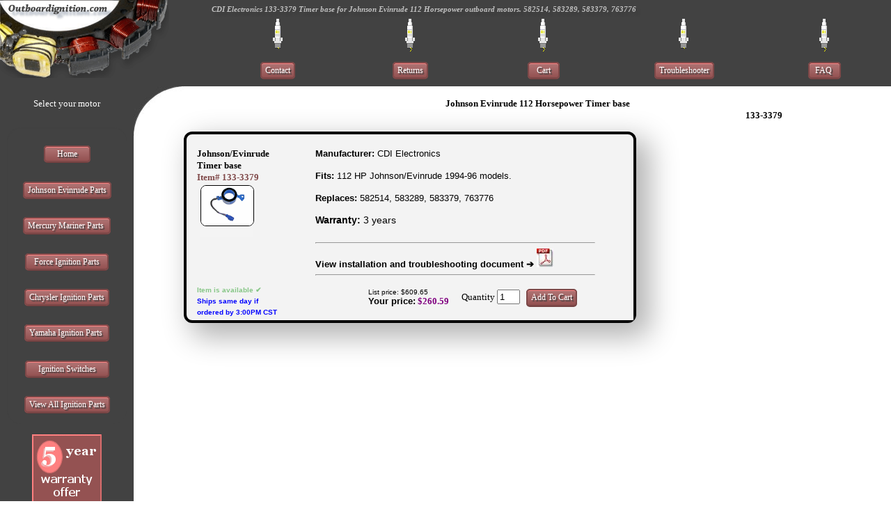

--- FILE ---
content_type: text/html
request_url: https://www.outboardignition.com/jandesearch.asp?cat=itemname&cval=4&hval=36&val=10
body_size: 7154
content:

<!DOCTYPE HTML SYSTEM "http://www.outboardignition.com/HTML4plus.dtd">


<html>
   <head>
      <meta name="Generator" content="Sausage Software HotDog Professional 7">
     <META HTTP-EQUIV="Content-Type" CONTENT="text/html; charset=ISO-8859-1">
     <meta name="viewport" content="width=device-width, initial-scale=1.0, maximum-scale=1.0, user-scalable=yes" />
     <link rel="canonical" href="https://www.outboardignition.com/jandesearch.asp?cat=itemname&cval=4&hval=36&val=10" />
     
     
     
     
<title>

Johnson Evinrude 112 Horsepower
Timer base 133-3379
 </title>     
 <meta NAME="description" Content="Timer base for 112 HP Johnson/Evinrude 1994-96 models. Manufactured by CDI electronics. 582514, 583289, 583379, 763776">
 
 <meta http-equiv="content-language" content="en-us">
<link rel="stylesheet" type="text/css" href="button.css"> 
   </head>
   <body>
<table bgcolor="#424242" align="center" width="100%" cellspacing="0" cellpadding="0" border="0">
<tr>
<td width="8%" valign="top" rowspan="2">
<img src="images/obi.png" alt="boat parts" class="headimg">
</td>
<td colspan="5" valign="top" width="100%">
<h1 style=font-size:11px;><font face="tahoma" color="c0c0c0"><i>CDI Electronics 

 133-3379 Timer base

 for 
Johnson Evinrude 112 Horsepower
 outboard motors. 

 582514, 583289, 583379, 763776
</i>
</font></h1>

</td>

</tr>
<tr>


<td width="5%" align="center" valign="middle">
<img src="https://www.outboardignition.com/images/sparkplug.gif" border="0" alt="spark plug.gif - 325 Bytes">
<p><a class="menu" href="http://www.outboardignition.com/contacts.asp">Contact</a></p>
</td>
<td width="5%" align="center" valign="middle">
<img src="https://www.outboardignition.com/images/sparkplug2.gif" border="0" alt="spark plug.gif - 325 Bytes">
<p><a class="menu" href="http://www.outboardignition.com/returns.asp">Returns</a></p>
</td>
<td width="5%" align="center" valign="middle">
<img src="https://www.outboardignition.com/images/sparkplug2.gif" border="0" alt="spark plug.gif - 325 Bytes">
<p><a class="menu" href="http://www.outboardignition.com/shopcart.asp">&nbsp; Cart&nbsp;&nbsp;</a></p>
</td>
<td width="5%" align="center" valign="middle">
<img src="https://www.outboardignition.com/images/sparkplug.gif" border="0" alt="spark plug.gif - 325 Bytes">
<p><a class="menu" href="http://www.outboardignition.com/tips.asp">Troubleshooter</a></p>
</td>
<td width="5%" align="center" valign="middle">
<img src="https://www.outboardignition.com/images/sparkplug2.gif" border="0" alt="spark plug.gif - 325 Bytes">
<p><a class="menu" href="http://www.outboardignition.com/faq.asp"> &nbsp;FAQ&nbsp;&nbsp;</a></p>
</td>
</tr>
</table>








<table align="center" width="100%" height="1000" cellspacing="0" cellpadding="0" border="0">
<tr>
<td align="center" valign="top" bgcolor="#424242" width="15%"><br><font face="tahoma" color="#ffffff" size="2">Select your motor</font><br><br>
<div id="container_buttons">
<p><a class="menu" href="http://www.outboardignition.com">&nbsp;&nbsp;&nbsp;&nbsp;Home&nbsp;&nbsp;&nbsp;&nbsp;</a></p>
<p><a class="menu" href="http://www.outboardignition.com/jande.asp?cat=horsepower&amp;val=4">Johnson Evinrude Parts</a></p>

<p><a class="menu" href="http://www.outboardignition.com/mandm.asp?cat=horsepower&amp;val=5">Mercury Mariner Parts&nbsp;</a></p>

<p><a class="menu" href="http://www.outboardignition.com/force.asp?cat=horsepower&amp;val=3">&nbsp;&nbsp;Force Ignition Parts&nbsp;&nbsp;</a></p>

<p><a class="menu" href="http://www.outboardignition.com/chrysler.asp?cat=horsepower&amp;val=2">Chrysler Ignition Parts</a></p>

<p><a class="menu" href="http://www.outboardignition.com/yamaha.asp?cat=horsepower&amp;val=15">Yamaha Ignition Parts&nbsp;</a></p>

<p><a class="menu" href="http://www.outboardignition.com/ignitionswitchsearch.asp?cat=itemname&cval=18&hval=103&val=19"> &nbsp;&nbsp;&nbsp;&nbsp;Ignition Switches &nbsp;&nbsp;&nbsp;</a></p>

<p><a class="menu" href="http://www.outboardignition.com/partnum.asp">View All Ignition Parts</a></p>


</div>
<a href="http://www.outboardignition.com/warrantysearch.asp?cat=itemname&amp;cval=16&amp;hval=101&amp;val=14"><img src="images/warranty.gif"  alt="warranty" border="0"></a>










</td>
<td width="72" valign="top"><img src="images/corner.jpg" width="72" height="71" border="0" alt="corner.jpg - 1145 Bytes"></td>
<td align="center" valign="top"><br>







<table bgcolor='#ffffff' align="left" width="650" cellspacing="0" cellpadding="0" border="0">




<font face="tahoma" size="2"><b>

Johnson Evinrude 112 Horsepower
Timer base
</b></font><br>
 <font face='tahoma' size='2'><b>133-3379 </b></font><tr><td>&nbsp;<br><br></td></tr><tr><td valign='top' width='50%'>

<div class="d-shadow">
  <div>
    <p>
 
<table align='center' width='100%' cellpadding='5' cellspacing='0' border='0'><tr><td bgcolor='#f3f3f3' width='160' align='left' valign='top'><font face='tahoma' size='2'></font><font face='tahoma' size='2' color='#000000'><b>Johnson/Evinrude<br>Timer base</font><br><font face='tahoma' size='2' color='#804A4A'><b>Item# 133-3379</b></font><br><a class='p1' href='images/products/R133-3379.png'><img src='images/thumbs/R133-3379.png' alt='R133-3379.png' /><b><img class='large' src='images/products/R133-3379.png' alt='R133-3379.png' /></b></a><br><br><br><br><br><br><br><br><br><font face='Verdana, Arial' size='1' color='#86C686'><b>Item is available &#x2714;</b></font><br><font face='Verdana, Arial' size='1' color='#0000ff'>Ships same day if<br>ordered by 3:00PM CST</font></td><td bgcolor='#f3f3f3' align='left' valign='top'><font face='Verdana, Arial' size='2'><b>Manufacturer:</b> CDI Electronics<br><br><b>Fits:</b> 112 HP Johnson/Evinrude 1994-96 models.<br><br><b>Replaces:</b> 582514, 583289, 583379, 763776</font><br><br><b>Warranty:</b> 3 years</font><br><br><hr align='left' width='400'><font face='Verdana, Arial' size='2'><b>View installation and troubleshooting document &#x2794; </b></font><a href=support/133-3379.pdf target='top'> <img src='images/folder.jpg' border='0' alt='133-3379.pdf'></a><hr align='left' width='400'></font><font face='tahoma' size='1'><form method='post' action='shopcart.asp?mode=add&itemno=133-3379'><table align='center' cellpadding='0'cellspacing='0' border='0'><tr><td><font face='Verdana, Arial' color='#000000' size='1'>List price: $609.65</font>&nbsp;&nbsp;&nbsp;<br><font face='Verdana, Arial' size='2'><b>Your price:</b></font><font face='comic sans ms' color='#800080' size='2'><b> $260.59</b></font></td>&nbsp;&nbsp;&nbsp;<td valign='middle'><font face='tahoma' size='2' color='#000000'>&nbsp;&nbsp;&nbsp;&nbsp;&nbsp;&nbsp;Quantity</font> <input type='text' name='quant' size='2' value='1'>&nbsp;&nbsp;&nbsp;<input type='submit' class='menu' value='Add To Cart' border='0'></form></td></tr></table></td></tr></table></td></table><br><br>
</p>
  </div>
</div>





</td>
</tr>
</table>


</td>
</tr>
</table>



</td>
</tr>
</table>


























   </body>
</html>

--- FILE ---
content_type: text/css
request_url: https://www.outboardignition.com/button.css
body_size: 13837
content:

body {font-family: sans-serif;
font-size: .9em;
margin: 0;
}

p{color:black;}
@media(min-width:900px){p{font-size: 1em;}} 


.headimg { 
     max-width: 80%; 
     width: 80%;
      
} 

@media(min-width:900px){.headimg{width:396px;}}


.grow { transition: all .2s ease-in-out; }
.grow:hover { transform: scale(1.1); }






.headimg2 { 
     max-width: 65%; 
     width: 65%;
      
} 

.headimg3 { 
     max-width: 20%; 
     width: 15%;
      
} 


.headimg4 { 
     max-width: 50%; 
     width: 50%;
      
}

img { max-width: 100%; height: auto;
}


.shadow{
text-shadow:5px  5px  4px  #BEBEBE;
}


h1 {
font-family: Tahoma;
font-weight: bold;
color: #9c9c9c;
font-size: .9em;
text-decoration: none;
text-shadow:5px  5px  4px  rgba(0, 0, 0, 0.1);

}

.hp a{
font-family: Tahoma;
padding:10px;
font-size: 12px;
text-decoration:none;

}

.hp a:visited{
font-family: Tahoma;
padding:10px;
font-size: 12px;
color:#0066CC;
text-decoration:none;

}

.hp a:hover{
border-top: 1px #B05E5E solid;
border-left: 1px #B05E5E solid;
border-bottom: 1px #FE8080 solid;
border-right: 1px #FE8080 solid;
border-radius: 20px;
color:#ff0000;
padding:9px;
}


.font0{
font-family:Tahoma;
font-weight:normal;
font-size:8pt;
text-decoration:none;

}

.font1{
font-family:Tahoma;
font-weight:normal;
font-size:8pt;
text-decoration:none;

}

.font2{
font-family: Tahoma;
font-weight: normal;
font-size: 8pt;
text-decoration:none;

}

.font3{
font-family: Tahoma;
font-weight: normal;
font-size: 8pt;
text-decoration:none;

}

.font4{
font-family: Tahoma;
font-weight: normal;
font-size: 8pt;
text-decoration:none;

}

.font5{
font-family: Tahoma;
font-weight: normal;
font-size: 8pt;
text-decoration:none;

}

.font6{
font-family: Tahoma;
font-weight: normal;
font-size: 8pt;
text-decoration:none;

}



.messagecellheader2{
font-family: Tahoma;
font-weight: bold;
font-size: 10pt;
text-decoration:none;
}

.button {cursor:pointer; font:bold 10px tahoma; width:auto;}


.addtocart {
/*border-radius: 4px;*/
/*box-shadow: -3px -3px 10px 1px rgba(0,0,0,.3);*/
background-image: url(images/addtocart.jpg);
width: 82;
display: block;
margin-left:150px;
border-top: 2px #B05E5E solid;
border-left: 2px #B05E5E solid;
border-bottom: 2px #FE8080 solid;
border-right: 2px #FE8080 solid;
border-radius: 4px;
box-shadow: -3px -6px 5px 3px rgba(0,0,0,.3);
}
.addtocart:hover {
background-image: url(images/addtocart2.jpg);
border-top: 2px #FE8080 solid;
border-left: 2px #FE8080 solid;
border-bottom: 2px #BD7777 solid;
border-right: 2px #BD7777 solid;
border-radius: 4px;
box-shadow: -2px -5px 4px 2px rgba(0,0,0,.2);
}

.grad {
      background:#0195FA; 
      background: -webkit-gradient(linear, left top, right top, from(#013567), to(#0196FA), color-stop(0.7, 
            #0196FA));
      background: -moz-linear-gradient(left top, #013567, #0196FA 70%);
      background: -o-linear-gradient(left top, #013567, #0196FA 70%);
      filter: progid:DXImageTransform.Microsoft.gradient(startColorStr=#013567,
            endColorStr=#0196FA, GradientType=1);
      -ms-filter: progid:DXImageTransform.Microsoft.gradient(startColorstr=#013567,
            endColorstr=#0196FA, GradientType=1);
        background: linear-gradient(left top, #013567, #0195FA 70%);   }

#container_buttons{
	width: auto;
	white-space:nowrap;
	margin: 10px;
	background-color:#424242;
	padding: 15px 0px 0px;
	border-radius: 20px;
	box-shadow: 1px 1px 1px rgba(66,66,66,0.09) inset;
}

#container_buttons p{
	display:block;
	padding-bottom:20px;

}

.menu {
	white-space:nowrap;
	cursor:pointer;
	background-color:#7E4848;
	padding:3px 5px 3px 5px;
	position:relative;
	font-family: Tahoma;
	font-size:12px;
	text-shadow: 2px 2px 1px #404040;
	text-decoration:none;
	color:#fff;
	border: solid 2px #7E4848;
	background-image: linear-gradient(bottom, rgb(148,82,82) 0%, rgb(177,117,117) 100%);
	background-image: -o-linear-gradient(bottom, rgb(148,82,82) 0%, rgb(177,117,117) 100%);
	background-image: -moz-linear-gradient(bottom, rgb(148,82,82) 0%, rgb(177,117,117) 100%);
	background-image: -webkit-linear-gradient(bottom, rgb(148,82,82) 0%, rgb(177,117,117) 100%);
	background-image: -ms-linear-gradient(bottom, rgb(148,82,82) 0%, rgb(177,117,117) 100%);
	background-image: -webkit-gradient(
	linear,
	left bottom,
	left top,
	color-stop(0, rgb(148,82,82)),
	color-stop(1, rgb(177,117,117))
	);
	-webkit-box-shadow: inset 0px 1px 0px #FF8484, 0px 1px 0px #703E3E;
	-moz-box-shadow: inset 0px 1px 0px #FF8484, 0px 1px 0px #703E3E;
	box-shadow: inset 0px 1px 0px #FF8484, 0px 1px 0px #703E3E;
	-webkit-border-radius: 5px;
	-moz-border-radius: 5px;
	-o-border-radius: 5px;
	border-radius: 5px;
}

.menu::before {
	background-color:#945252;
	content:"";
	display:block;
	position:absolute;
	
	height:12px;
	padding:5px;
	left:-1px;
	top:-1px;
	z-index:-1;
	-webkit-border-radius: 5px;
	-moz-border-radius: 5px;
	-o-border-radius: 5px;
	border-radius: 5px;
	-webkit-box-shadow: inset 0px 1px 1px #FFA9A9, 0px 1px 0px #fff;
	-moz-box-shadow: inset 0px 1px 1px #FFA9A9, 0px 1px 0px #fff;
	-o-box-shadow: inset 0px 1px 1px #FFA9A9, 0px 1px 0px #fff;
	box-shadow: inset 0px 1px 1px #FFA9A9, 0px 1px 0px #fff;
}

.menu:active {
	
	padding-bottom:4px;
	padding-left:9px;
	padding-right:9px;
	padding-top:3px;
	top:1px;
	border: solid 2px #7E4848;
	background-image: linear-gradient(bottom, rgb(177,117,117) 0%, rgb(148,82,82) 100%);
	background-image: -o-linear-gradient(bottom, rgb(177,117,117) 0%, rgb(148,82,82) 100%);
	background-image: -moz-linear-gradient(bottom, rgb(177,117,117) 0%, rgb(148,82,82) 100%);
	background-image: -webkit-linear-gradient(bottom, rgb(177,117,117) 0%, rgb(148,82,82) 100%);
	background-image: -ms-linear-gradient(bottom, rgb(177,117,117) 0%, rgb(148,82,82) 100%);
	background-image: -webkit-gradient(
	linear,
	left bottom,
	left top,
	color-stop(0, rgb(177,117,117)),
	color-stop(1, rgb(148,82,82))
	);
}



.design6{ 
background-color:#915353; 
border:2px solid #FE8080;  
padding:5px;
cursor:pointer;
-webkit-border-top-left-radius: 8px; 
-moz-border-radius-topleft: 8px; 
-webkit-border-bottom-right-radius: 8px; 
-moz-border-radius-bottomright: 8px; 
color: #ffffff; 
font-size:15px; 
font-weight:bold; 
font-style:italic; 
border-radius:8px;
position:relative;
left:200px;
} 

.design6:hover{ 
background-color:#613535; 
border:2px solid #B05E5E;
padding:5px;
cursor:pointer;
-webkit-border-top-left-radius: 8px; 
-moz-border-radius-topleft: 8px; 
-webkit-border-bottom-right-radius: 8px; 
-moz-border-radius-bottomright: 8px; 
color: #ffff00; 
font-size:15px; 
font-weight:bold; 
font-style:italic; 
border-radius:8px;
position:relative;
left:200px;
} 


.design7{ 
background-color:#915353; 
border:2px solid #FE8080; 
padding:5px;
cursor:pointer;
-webkit-border-top-left-radius: 8px; 
-moz-border-radius-topleft: 8px; 
-webkit-border-bottom-right-radius: 8px; 
-moz-border-radius-bottomright: 8px; 
color: #ffffff; 
font-size:15px; 
font-weight:bold; 
font-style:italic; 
border-radius:8px;

} 

.design7:hover{ 
background-color:#613535; 
border:2px solid #B05E5E; 
padding:5px;
cursor:pointer;
-webkit-border-top-left-radius: 8px; 
-moz-border-radius-topleft: 8px; 
-webkit-border-bottom-right-radius: 8px; 
-moz-border-radius-bottomright: 8px; 
color: #ffff00; 
font-size:15px; 
font-weight:bold; 
font-style:italic; 
border-radius:8px;

} 




.salebutton {
font-family: Tahoma;
font-weight: normal;
font-weight: bold;
font-size: 8pt;
text-align: center;
margin-bottom: 0px;
margin-top: 0px;}

.salebutton a {
font-family: Tahoma;
padding: 1px;
text-decoration: none;
width: auto;
display: block;
color: #35001A;
background-color: #BA899E;
border-top: 2px #DCADC1 solid;
border-left: 2px #DCADC1 solid;
border-bottom: 2px #8B576E solid;
border-right: 2px #8B576E solid;}

.salebutton a:hover {
font-family: Tahoma;
background-color: #8B576E; color:#FFFF00;
border-top: 2px #97667C solid;
border-left: 2px #97667C solid;
border-bottom: 2px #DCADC1 solid;
border-right: 2px #DCADC1 solid;}

.phbutton {
font-family: Tahoma;
font-weight: bold;
font-size: 8pt;
text-align: center;
margin-bottom: 0px;
margin-top: 0px;}

.phbutton a {
font-family: Tahoma;
padding: 1px;
text-decoration: none;
width: auto;
display: block;
color: #25240F;
background-color: #BFBA76;
border-top: 2px #DFD88A solid;
border-left: 2px #DFD88A solid;
border-bottom: 2px #8D8959 solid;
border-right: 2px #8D8959 solid;}

.phbutton a:hover {
font-family: Tahoma;
background-color: #68653C; color:#FFFF00;
border-top: 2px #8D8959 solid;
border-left: 2px #8D8959 solid;
border-bottom: 2px #DFD88A solid;
border-right: 2px #DFD88A solid;}

#menu {position:relative;top:10px;left:10px;width:75px;background-color:#f8f8f8;}
#menu a.p1, #menu a.p1:visited {display:block;width:175px;height:175px;text-decoration:none;top:0;left:0;border:0;}
#menu a img {border:1px;}
#menu a.p1:hover {text-decoration:none;background-color:#f8f8f8;color:#000;border:150px;}
#menu a .large {display:block;position:absolute;width:1px;height:150px;border:1px;top:-1px;left:-1px;}
#menu a.p1:hover .large {position:absolute;top:-100px;left:150px;width:auto;height:auto;border:1px solid #000000;}



 .p-shadow {
border-radius: 12px;
box-shadow: 15px 15px 40px 5px rgba(0,0,0,.3);
border: solid 4px;
display: block;
width: 500px;
background-color: #f3f3f3;
position:relative;
  }

 .pp-shadow {
border-radius: 12px;
box-shadow: 15px 15px 40px 5px rgba(0,0,0,.3);
border: solid 4px;
display: block;
width: 750px;
background-color: #f3f3f3;

  }


 .d-shadow {
border-radius: 12px;
box-shadow: 15px 15px 40px 5px rgba(0,0,0,.3);
border: solid 4px;
width: 625;
display: block;
background-color: #f3f3f3;
padding-left: 10px;
position: relative;


  }
 .c-shadow {
border-radius: 12px;
box-shadow: 15px 15px 40px 5px rgba(0,0,0,.3);
border: solid 4px;
width: 650;
display: block;
background-color: #f3f3f3;
position:relative;

  } 

 .cart-shadow {
border-radius: 12px;
box-shadow: -5px -5px 30px 5px rgba(224,224,224,.3);
border: solid 4px;
width: 200;
display: block;
background-color: #f3f3f3;
position:relative;

}
 
/*.p-shadow div {
 /* background: none !important;
 /* background: url(images/shadow2.gif) no-repeat left top;
 /* padding: 0 !important;
  /*padding: 0 8px 8px 0;
 /* }

/*.p-shadow p {
  /*color: #375274;
  /*background-color: #ffffff;
  /*font: tahoma;
  border: 1px solid #375274;
 padding: 10px;
 /* margin: -6px 6px 6px -6px !important;
  /*margin: 0;
 /*}



.left { float: left }










.ienlarger {
	float: left;
	clear: none; /* set to left or right if needed */
	padding-bottom: 5px; /* space between thumbs. Don't change this to margin */
	padding-left: 50px; /* space between thumbs and wrapping text when there is any text around it */

}

.ienlarger a { 
	display:block;
	text-decoration: none;
/* add cursor:default; to this rule to disable the hand cursor */
}

.ienlarger a:hover{ /* don't move this positioning to normal state */
 	position:relative;
}

.ienlarger span img {
	border: 0px; /* adds a border around the image */
	margin-bottom: 0px; /* pushes the text down from the image */
}

.ienlarger a span {  /* this is for the large image and the caption */
	position: absolute;
	display:none;
	color: #FFCC00; /* caption text colour */
	text-decoration: none;
	font-family: Arial, Helvetica, sans-serif;
	font-size: 13px; /* caption text size */
	background-color: #000000;
	font-weight: bold;
	padding-top: 1px;
	padding-right: 1px;
	padding-bottom: 1px;
	padding-left: 1px;
}

.ienlarger img { /* leave or IE puts a border around links */
border-width: 0;
}

.ienlarger a:hover span { 
	display:block;
	top: -75px; /* means the pop-up's top is 50px away from thumb's top */
	left: 125px; /* means the pop-up's left is 90px far from the thumb's left */
	z-index: 100;
	
/* If you want the pop-up open to the left of thumb, remove the left: 90px; and add  
right: 90px; This would mean the right side of the pop-up is 90px far from the right side of thumb */	

/* If you want the pop-up open above the thumb, remove the top: 50px; and add  
bottom: 50px; This would mean the bottom of the pop-up is 50px far from the bottom of thumb */	

/* add cursor:default; to this rule to disable the hand cursor only for the large image */
}

.resize_thumb {
	width: 100px; /* enter desired thumb width here */
	height : auto;
}


a.p1 {display:block; width:75px; height:75px; text-decoration:none; background:#f4f4f4; border:0; margin:3px 0 0 5px; float:left; position:relative; z-index:50;}
a.p1 img {display:block; border: 1px solid #000000; border-radius:8px;}
a.p1:hover {text-decoration:none; background-color:#f3f3f3; color:#f3f3f3; position:relative; z-index:500;}
a.p1 b {display:block; position:absolute; left:-9999px; padding:0; opacity:0; border-radius:8px; box-shadow: -15px -15px 50px 20px rgba(0,0,0,.3);

-webkit-transition: opacity 0.6s ease-in-out;
-moz-transition: opacity 0.6s ease-in-out;
-o-transition: opacity 0.6s ease-in-out;
-ms-transition: opacity 0.6s ease-in-out;
transition: opacity 0.6s ease-in-out;
}
img.iPad {position:fixed; left:0; top:0; width:100%; height:100%; display:none; z-index:10;}
a.p1:hover b {top:-120px; left:110px; padding:10px; border:1px solid #ddd; background:#fff; opacity:1.0;}
a.p1:hover ~ img.iPad {display:block;}



